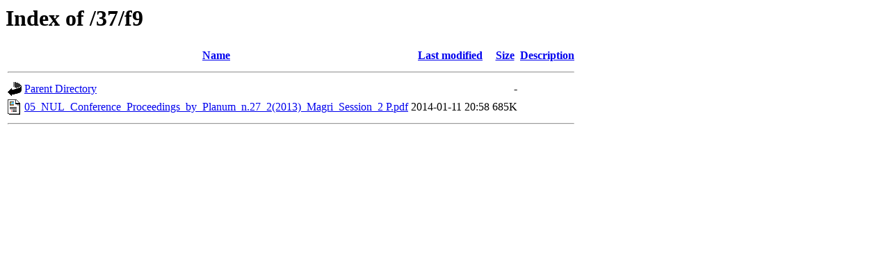

--- FILE ---
content_type: text/html;charset=UTF-8
request_url: https://media.planum.bedita.net/37/f9/?C=S;O=A
body_size: 465
content:
<!DOCTYPE HTML PUBLIC "-//W3C//DTD HTML 3.2 Final//EN">
<html>
 <head>
  <title>Index of /37/f9</title>
 </head>
 <body>
<h1>Index of /37/f9</h1>
  <table>
   <tr><th valign="top"><img src="/icons/blank.gif" alt="[ICO]"></th><th><a href="?C=N;O=A">Name</a></th><th><a href="?C=M;O=A">Last modified</a></th><th><a href="?C=S;O=D">Size</a></th><th><a href="?C=D;O=A">Description</a></th></tr>
   <tr><th colspan="5"><hr></th></tr>
<tr><td valign="top"><img src="/icons/back.gif" alt="[PARENTDIR]"></td><td><a href="/37/">Parent Directory</a></td><td>&nbsp;</td><td align="right">  - </td><td>&nbsp;</td></tr>
<tr><td valign="top"><img src="/icons/layout.gif" alt="[   ]"></td><td><a href="05_NUL_Conference_Proceedings_by_Planum_n.27_2(2013)_Magri_Session_2%20P.pdf">05_NUL_Conference_Proceedings_by_Planum_n.27_2(2013)_Magri_Session_2 P.pdf</a></td><td align="right">2014-01-11 20:58  </td><td align="right">685K</td><td>&nbsp;</td></tr>
   <tr><th colspan="5"><hr></th></tr>
</table>
</body></html>
